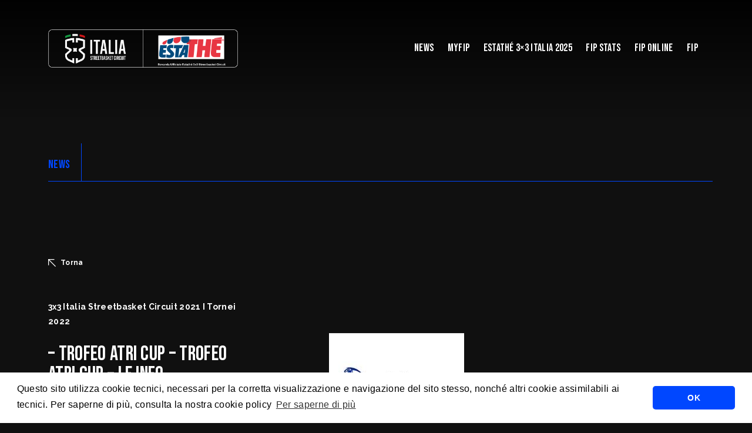

--- FILE ---
content_type: text/html; charset=UTF-8
request_url: https://3x3italia.fip.it/trofeo-atri-cup-trofeo-atri-cup-le-info/
body_size: 11567
content:
    <!DOCTYPE html>
<!-- [if lt IE 7]><html class="no-js ie ie6 lt-ie9 lt-ie8 lt-ie7" lang="it-IT"> <![endif] -->
<!-- [if IE 7]><html class="no-js ie ie7 lt-ie9 lt-ie8" lang="it-IT"> <![endif] -->
<!-- [if IE 8]><html class="no-js ie ie8 lt-ie9" lang="it-IT"> <![endif] -->
<!-- [if gt IE 8]><! -->
<html class="no-js" lang="it-IT">
  <!-- <![endif] -->
  <head>
    <meta charset="UTF-8" />
    <title>
                            - Trofeo Atri Cup - Trofeo Atri Cup - Le info - 3x3 Italia - FIP - &#8211; Trofeo Atri Cup &#8211; Trofeo Atri Cup &#8211; Le info - 
               
      3x3 Italia - FIP
    </title>

        <meta http-equiv="Content-Type" content="text/html; charset=UTF-8" />
    <meta http-equiv="X-UA-Compatible" content="IE=edge,chrome=1" />
    <meta name="viewport" content="width=device-width, initial-scale=1.0" />
    <link rel="pingback" href="https://3x3italia.fip.it/xmlrpc.php" />

    <link rel="preconnect" href="https://fonts.googleapis.com" />
    <link rel="preconnect" href="https://fonts.gstatic.com" crossorigin />
    <link href="https://fonts.googleapis.com/css2?family=Bebas+Neue&family=Raleway:ital,wght@0,400;0,500;0,700;1,400;1,500;1,700&display=swap"
      rel="stylesheet" />
    <script src="https://cdn.jsdelivr.net/npm/masonry-layout@4.2.2/dist/masonry.pkgd.min.js"
      integrity="sha384-GNFwBvfVxBkLMJpYMOABq3c+d3KnQxudP/mGPkzpZSTYykLBNsZEnG2D9G/X/+7D"
      crossorigin="anonymous"
      async></script>

      <link rel="stylesheet" type="text/css" href="https://cdn.jsdelivr.net/npm/cookieconsent@3/build/cookieconsent.min.css" />
    <meta name='robots' content='index, follow, max-image-preview:large, max-snippet:-1, max-video-preview:-1' />

	<!-- This site is optimized with the Yoast SEO plugin v22.4 - https://yoast.com/wordpress/plugins/seo/ -->
	<title>- Trofeo Atri Cup - Trofeo Atri Cup - Le info - 3x3 Italia - FIP</title>
	<link rel="canonical" href="https://3x3italia.fip.it/trofeo-atri-cup-trofeo-atri-cup-le-info/" />
	<meta property="og:locale" content="it_IT" />
	<meta property="og:type" content="article" />
	<meta property="og:title" content="- Trofeo Atri Cup - Trofeo Atri Cup - Le info - 3x3 Italia - FIP" />
	<meta property="og:description" content="ATRI (Teramo) &#8211; 24/27 GIUGNO 2021 Categoria: CLASSIC Atri Cup è una manifestazione sportiva nata nel 1986, che anno dopo anno è cresciuta fino a racchiudere le più importanti discipline olimpiche e paralimpiche, portando nella splendida cittadina ducale centinaia di giovani atleti provenienti da tutta Italia e dal mondo. Sotto l&#8217;organizzazione dell&#8217;Associazione Abruzzo Ontario sono [&hellip;]" />
	<meta property="og:url" content="https://3x3italia.fip.it/trofeo-atri-cup-trofeo-atri-cup-le-info/" />
	<meta property="og:site_name" content="3x3 Italia - FIP" />
	<meta property="article:published_time" content="2022-03-07T00:00:00+00:00" />
	<meta property="article:modified_time" content="2023-01-20T12:21:16+00:00" />
	<meta property="og:image" content="https://3x3italia.fip.it/wp-content/uploads/2022/11/cartella_11895_atri-cup.jpg" />
	<meta property="og:image:width" content="230" />
	<meta property="og:image:height" content="175" />
	<meta property="og:image:type" content="image/jpeg" />
	<meta name="author" content="import" />
	<meta name="twitter:card" content="summary_large_image" />
	<meta name="twitter:label1" content="Scritto da" />
	<meta name="twitter:data1" content="import" />
	<meta name="twitter:label2" content="Tempo di lettura stimato" />
	<meta name="twitter:data2" content="1 minuto" />
	<script type="application/ld+json" class="yoast-schema-graph">{"@context":"https://schema.org","@graph":[{"@type":"WebPage","@id":"https://3x3italia.fip.it/trofeo-atri-cup-trofeo-atri-cup-le-info/","url":"https://3x3italia.fip.it/trofeo-atri-cup-trofeo-atri-cup-le-info/","name":"- Trofeo Atri Cup - Trofeo Atri Cup - Le info - 3x3 Italia - FIP","isPartOf":{"@id":"https://3x3italia.fip.it/#website"},"primaryImageOfPage":{"@id":"https://3x3italia.fip.it/trofeo-atri-cup-trofeo-atri-cup-le-info/#primaryimage"},"image":{"@id":"https://3x3italia.fip.it/trofeo-atri-cup-trofeo-atri-cup-le-info/#primaryimage"},"thumbnailUrl":"https://3x3italia.fip.it/wp-content/uploads/2022/11/cartella_11895_atri-cup.jpg","datePublished":"2022-03-07T00:00:00+00:00","dateModified":"2023-01-20T12:21:16+00:00","author":{"@id":"https://3x3italia.fip.it/#/schema/person/0ad969f08e0ed39a7e3dfb985ed28e8f"},"breadcrumb":{"@id":"https://3x3italia.fip.it/trofeo-atri-cup-trofeo-atri-cup-le-info/#breadcrumb"},"inLanguage":"it-IT","potentialAction":[{"@type":"ReadAction","target":["https://3x3italia.fip.it/trofeo-atri-cup-trofeo-atri-cup-le-info/"]}]},{"@type":"ImageObject","inLanguage":"it-IT","@id":"https://3x3italia.fip.it/trofeo-atri-cup-trofeo-atri-cup-le-info/#primaryimage","url":"https://3x3italia.fip.it/wp-content/uploads/2022/11/cartella_11895_atri-cup.jpg","contentUrl":"https://3x3italia.fip.it/wp-content/uploads/2022/11/cartella_11895_atri-cup.jpg","width":230,"height":175},{"@type":"BreadcrumbList","@id":"https://3x3italia.fip.it/trofeo-atri-cup-trofeo-atri-cup-le-info/#breadcrumb","itemListElement":[{"@type":"ListItem","position":1,"name":"Home","item":"https://3x3italia.fip.it/"},{"@type":"ListItem","position":2,"name":"&#8211; Trofeo Atri Cup &#8211; Trofeo Atri Cup &#8211; Le info"}]},{"@type":"WebSite","@id":"https://3x3italia.fip.it/#website","url":"https://3x3italia.fip.it/","name":"3x3 Italia - FIP","description":"","potentialAction":[{"@type":"SearchAction","target":{"@type":"EntryPoint","urlTemplate":"https://3x3italia.fip.it/?s={search_term_string}"},"query-input":"required name=search_term_string"}],"inLanguage":"it-IT"},{"@type":"Person","@id":"https://3x3italia.fip.it/#/schema/person/0ad969f08e0ed39a7e3dfb985ed28e8f","name":"import","image":{"@type":"ImageObject","inLanguage":"it-IT","@id":"https://3x3italia.fip.it/#/schema/person/image/","url":"https://secure.gravatar.com/avatar/?s=96&d=mm&r=g","contentUrl":"https://secure.gravatar.com/avatar/?s=96&d=mm&r=g","caption":"import"},"url":"https://3x3italia.fip.it/author/import/"}]}</script>
	<!-- / Yoast SEO plugin. -->


<link rel='dns-prefetch' href='//cdnjs.cloudflare.com' />
<link rel="alternate" type="application/rss+xml" title="3x3 Italia - FIP &raquo; Feed" href="https://3x3italia.fip.it/feed/" />
<link rel="alternate" type="application/rss+xml" title="3x3 Italia - FIP &raquo; Feed dei commenti" href="https://3x3italia.fip.it/comments/feed/" />
<link rel="alternate" type="application/rss+xml" title="3x3 Italia - FIP &raquo; &#8211; Trofeo Atri Cup &#8211; Trofeo Atri Cup &#8211; Le info Feed dei commenti" href="https://3x3italia.fip.it/trofeo-atri-cup-trofeo-atri-cup-le-info/feed/" />
<link rel="alternate" title="oEmbed (JSON)" type="application/json+oembed" href="https://3x3italia.fip.it/wp-json/oembed/1.0/embed?url=https%3A%2F%2F3x3italia.fip.it%2Ftrofeo-atri-cup-trofeo-atri-cup-le-info%2F" />
<link rel="alternate" title="oEmbed (XML)" type="text/xml+oembed" href="https://3x3italia.fip.it/wp-json/oembed/1.0/embed?url=https%3A%2F%2F3x3italia.fip.it%2Ftrofeo-atri-cup-trofeo-atri-cup-le-info%2F&#038;format=xml" />
<style id='wp-img-auto-sizes-contain-inline-css' type='text/css'>
img:is([sizes=auto i],[sizes^="auto," i]){contain-intrinsic-size:3000px 1500px}
/*# sourceURL=wp-img-auto-sizes-contain-inline-css */
</style>
<style id='wp-block-library-inline-css' type='text/css'>
:root{--wp-block-synced-color:#7a00df;--wp-block-synced-color--rgb:122,0,223;--wp-bound-block-color:var(--wp-block-synced-color);--wp-editor-canvas-background:#ddd;--wp-admin-theme-color:#007cba;--wp-admin-theme-color--rgb:0,124,186;--wp-admin-theme-color-darker-10:#006ba1;--wp-admin-theme-color-darker-10--rgb:0,107,160.5;--wp-admin-theme-color-darker-20:#005a87;--wp-admin-theme-color-darker-20--rgb:0,90,135;--wp-admin-border-width-focus:2px}@media (min-resolution:192dpi){:root{--wp-admin-border-width-focus:1.5px}}.wp-element-button{cursor:pointer}:root .has-very-light-gray-background-color{background-color:#eee}:root .has-very-dark-gray-background-color{background-color:#313131}:root .has-very-light-gray-color{color:#eee}:root .has-very-dark-gray-color{color:#313131}:root .has-vivid-green-cyan-to-vivid-cyan-blue-gradient-background{background:linear-gradient(135deg,#00d084,#0693e3)}:root .has-purple-crush-gradient-background{background:linear-gradient(135deg,#34e2e4,#4721fb 50%,#ab1dfe)}:root .has-hazy-dawn-gradient-background{background:linear-gradient(135deg,#faaca8,#dad0ec)}:root .has-subdued-olive-gradient-background{background:linear-gradient(135deg,#fafae1,#67a671)}:root .has-atomic-cream-gradient-background{background:linear-gradient(135deg,#fdd79a,#004a59)}:root .has-nightshade-gradient-background{background:linear-gradient(135deg,#330968,#31cdcf)}:root .has-midnight-gradient-background{background:linear-gradient(135deg,#020381,#2874fc)}:root{--wp--preset--font-size--normal:16px;--wp--preset--font-size--huge:42px}.has-regular-font-size{font-size:1em}.has-larger-font-size{font-size:2.625em}.has-normal-font-size{font-size:var(--wp--preset--font-size--normal)}.has-huge-font-size{font-size:var(--wp--preset--font-size--huge)}.has-text-align-center{text-align:center}.has-text-align-left{text-align:left}.has-text-align-right{text-align:right}.has-fit-text{white-space:nowrap!important}#end-resizable-editor-section{display:none}.aligncenter{clear:both}.items-justified-left{justify-content:flex-start}.items-justified-center{justify-content:center}.items-justified-right{justify-content:flex-end}.items-justified-space-between{justify-content:space-between}.screen-reader-text{border:0;clip-path:inset(50%);height:1px;margin:-1px;overflow:hidden;padding:0;position:absolute;width:1px;word-wrap:normal!important}.screen-reader-text:focus{background-color:#ddd;clip-path:none;color:#444;display:block;font-size:1em;height:auto;left:5px;line-height:normal;padding:15px 23px 14px;text-decoration:none;top:5px;width:auto;z-index:100000}html :where(.has-border-color){border-style:solid}html :where([style*=border-top-color]){border-top-style:solid}html :where([style*=border-right-color]){border-right-style:solid}html :where([style*=border-bottom-color]){border-bottom-style:solid}html :where([style*=border-left-color]){border-left-style:solid}html :where([style*=border-width]){border-style:solid}html :where([style*=border-top-width]){border-top-style:solid}html :where([style*=border-right-width]){border-right-style:solid}html :where([style*=border-bottom-width]){border-bottom-style:solid}html :where([style*=border-left-width]){border-left-style:solid}html :where(img[class*=wp-image-]){height:auto;max-width:100%}:where(figure){margin:0 0 1em}html :where(.is-position-sticky){--wp-admin--admin-bar--position-offset:var(--wp-admin--admin-bar--height,0px)}@media screen and (max-width:600px){html :where(.is-position-sticky){--wp-admin--admin-bar--position-offset:0px}}

/*# sourceURL=wp-block-library-inline-css */
</style><style id='global-styles-inline-css' type='text/css'>
:root{--wp--preset--aspect-ratio--square: 1;--wp--preset--aspect-ratio--4-3: 4/3;--wp--preset--aspect-ratio--3-4: 3/4;--wp--preset--aspect-ratio--3-2: 3/2;--wp--preset--aspect-ratio--2-3: 2/3;--wp--preset--aspect-ratio--16-9: 16/9;--wp--preset--aspect-ratio--9-16: 9/16;--wp--preset--color--black: #000000;--wp--preset--color--cyan-bluish-gray: #abb8c3;--wp--preset--color--white: #ffffff;--wp--preset--color--pale-pink: #f78da7;--wp--preset--color--vivid-red: #cf2e2e;--wp--preset--color--luminous-vivid-orange: #ff6900;--wp--preset--color--luminous-vivid-amber: #fcb900;--wp--preset--color--light-green-cyan: #7bdcb5;--wp--preset--color--vivid-green-cyan: #00d084;--wp--preset--color--pale-cyan-blue: #8ed1fc;--wp--preset--color--vivid-cyan-blue: #0693e3;--wp--preset--color--vivid-purple: #9b51e0;--wp--preset--gradient--vivid-cyan-blue-to-vivid-purple: linear-gradient(135deg,rgb(6,147,227) 0%,rgb(155,81,224) 100%);--wp--preset--gradient--light-green-cyan-to-vivid-green-cyan: linear-gradient(135deg,rgb(122,220,180) 0%,rgb(0,208,130) 100%);--wp--preset--gradient--luminous-vivid-amber-to-luminous-vivid-orange: linear-gradient(135deg,rgb(252,185,0) 0%,rgb(255,105,0) 100%);--wp--preset--gradient--luminous-vivid-orange-to-vivid-red: linear-gradient(135deg,rgb(255,105,0) 0%,rgb(207,46,46) 100%);--wp--preset--gradient--very-light-gray-to-cyan-bluish-gray: linear-gradient(135deg,rgb(238,238,238) 0%,rgb(169,184,195) 100%);--wp--preset--gradient--cool-to-warm-spectrum: linear-gradient(135deg,rgb(74,234,220) 0%,rgb(151,120,209) 20%,rgb(207,42,186) 40%,rgb(238,44,130) 60%,rgb(251,105,98) 80%,rgb(254,248,76) 100%);--wp--preset--gradient--blush-light-purple: linear-gradient(135deg,rgb(255,206,236) 0%,rgb(152,150,240) 100%);--wp--preset--gradient--blush-bordeaux: linear-gradient(135deg,rgb(254,205,165) 0%,rgb(254,45,45) 50%,rgb(107,0,62) 100%);--wp--preset--gradient--luminous-dusk: linear-gradient(135deg,rgb(255,203,112) 0%,rgb(199,81,192) 50%,rgb(65,88,208) 100%);--wp--preset--gradient--pale-ocean: linear-gradient(135deg,rgb(255,245,203) 0%,rgb(182,227,212) 50%,rgb(51,167,181) 100%);--wp--preset--gradient--electric-grass: linear-gradient(135deg,rgb(202,248,128) 0%,rgb(113,206,126) 100%);--wp--preset--gradient--midnight: linear-gradient(135deg,rgb(2,3,129) 0%,rgb(40,116,252) 100%);--wp--preset--font-size--small: 13px;--wp--preset--font-size--medium: 20px;--wp--preset--font-size--large: 36px;--wp--preset--font-size--x-large: 42px;--wp--preset--spacing--20: 0.44rem;--wp--preset--spacing--30: 0.67rem;--wp--preset--spacing--40: 1rem;--wp--preset--spacing--50: 1.5rem;--wp--preset--spacing--60: 2.25rem;--wp--preset--spacing--70: 3.38rem;--wp--preset--spacing--80: 5.06rem;--wp--preset--shadow--natural: 6px 6px 9px rgba(0, 0, 0, 0.2);--wp--preset--shadow--deep: 12px 12px 50px rgba(0, 0, 0, 0.4);--wp--preset--shadow--sharp: 6px 6px 0px rgba(0, 0, 0, 0.2);--wp--preset--shadow--outlined: 6px 6px 0px -3px rgb(255, 255, 255), 6px 6px rgb(0, 0, 0);--wp--preset--shadow--crisp: 6px 6px 0px rgb(0, 0, 0);}:where(.is-layout-flex){gap: 0.5em;}:where(.is-layout-grid){gap: 0.5em;}body .is-layout-flex{display: flex;}.is-layout-flex{flex-wrap: wrap;align-items: center;}.is-layout-flex > :is(*, div){margin: 0;}body .is-layout-grid{display: grid;}.is-layout-grid > :is(*, div){margin: 0;}:where(.wp-block-columns.is-layout-flex){gap: 2em;}:where(.wp-block-columns.is-layout-grid){gap: 2em;}:where(.wp-block-post-template.is-layout-flex){gap: 1.25em;}:where(.wp-block-post-template.is-layout-grid){gap: 1.25em;}.has-black-color{color: var(--wp--preset--color--black) !important;}.has-cyan-bluish-gray-color{color: var(--wp--preset--color--cyan-bluish-gray) !important;}.has-white-color{color: var(--wp--preset--color--white) !important;}.has-pale-pink-color{color: var(--wp--preset--color--pale-pink) !important;}.has-vivid-red-color{color: var(--wp--preset--color--vivid-red) !important;}.has-luminous-vivid-orange-color{color: var(--wp--preset--color--luminous-vivid-orange) !important;}.has-luminous-vivid-amber-color{color: var(--wp--preset--color--luminous-vivid-amber) !important;}.has-light-green-cyan-color{color: var(--wp--preset--color--light-green-cyan) !important;}.has-vivid-green-cyan-color{color: var(--wp--preset--color--vivid-green-cyan) !important;}.has-pale-cyan-blue-color{color: var(--wp--preset--color--pale-cyan-blue) !important;}.has-vivid-cyan-blue-color{color: var(--wp--preset--color--vivid-cyan-blue) !important;}.has-vivid-purple-color{color: var(--wp--preset--color--vivid-purple) !important;}.has-black-background-color{background-color: var(--wp--preset--color--black) !important;}.has-cyan-bluish-gray-background-color{background-color: var(--wp--preset--color--cyan-bluish-gray) !important;}.has-white-background-color{background-color: var(--wp--preset--color--white) !important;}.has-pale-pink-background-color{background-color: var(--wp--preset--color--pale-pink) !important;}.has-vivid-red-background-color{background-color: var(--wp--preset--color--vivid-red) !important;}.has-luminous-vivid-orange-background-color{background-color: var(--wp--preset--color--luminous-vivid-orange) !important;}.has-luminous-vivid-amber-background-color{background-color: var(--wp--preset--color--luminous-vivid-amber) !important;}.has-light-green-cyan-background-color{background-color: var(--wp--preset--color--light-green-cyan) !important;}.has-vivid-green-cyan-background-color{background-color: var(--wp--preset--color--vivid-green-cyan) !important;}.has-pale-cyan-blue-background-color{background-color: var(--wp--preset--color--pale-cyan-blue) !important;}.has-vivid-cyan-blue-background-color{background-color: var(--wp--preset--color--vivid-cyan-blue) !important;}.has-vivid-purple-background-color{background-color: var(--wp--preset--color--vivid-purple) !important;}.has-black-border-color{border-color: var(--wp--preset--color--black) !important;}.has-cyan-bluish-gray-border-color{border-color: var(--wp--preset--color--cyan-bluish-gray) !important;}.has-white-border-color{border-color: var(--wp--preset--color--white) !important;}.has-pale-pink-border-color{border-color: var(--wp--preset--color--pale-pink) !important;}.has-vivid-red-border-color{border-color: var(--wp--preset--color--vivid-red) !important;}.has-luminous-vivid-orange-border-color{border-color: var(--wp--preset--color--luminous-vivid-orange) !important;}.has-luminous-vivid-amber-border-color{border-color: var(--wp--preset--color--luminous-vivid-amber) !important;}.has-light-green-cyan-border-color{border-color: var(--wp--preset--color--light-green-cyan) !important;}.has-vivid-green-cyan-border-color{border-color: var(--wp--preset--color--vivid-green-cyan) !important;}.has-pale-cyan-blue-border-color{border-color: var(--wp--preset--color--pale-cyan-blue) !important;}.has-vivid-cyan-blue-border-color{border-color: var(--wp--preset--color--vivid-cyan-blue) !important;}.has-vivid-purple-border-color{border-color: var(--wp--preset--color--vivid-purple) !important;}.has-vivid-cyan-blue-to-vivid-purple-gradient-background{background: var(--wp--preset--gradient--vivid-cyan-blue-to-vivid-purple) !important;}.has-light-green-cyan-to-vivid-green-cyan-gradient-background{background: var(--wp--preset--gradient--light-green-cyan-to-vivid-green-cyan) !important;}.has-luminous-vivid-amber-to-luminous-vivid-orange-gradient-background{background: var(--wp--preset--gradient--luminous-vivid-amber-to-luminous-vivid-orange) !important;}.has-luminous-vivid-orange-to-vivid-red-gradient-background{background: var(--wp--preset--gradient--luminous-vivid-orange-to-vivid-red) !important;}.has-very-light-gray-to-cyan-bluish-gray-gradient-background{background: var(--wp--preset--gradient--very-light-gray-to-cyan-bluish-gray) !important;}.has-cool-to-warm-spectrum-gradient-background{background: var(--wp--preset--gradient--cool-to-warm-spectrum) !important;}.has-blush-light-purple-gradient-background{background: var(--wp--preset--gradient--blush-light-purple) !important;}.has-blush-bordeaux-gradient-background{background: var(--wp--preset--gradient--blush-bordeaux) !important;}.has-luminous-dusk-gradient-background{background: var(--wp--preset--gradient--luminous-dusk) !important;}.has-pale-ocean-gradient-background{background: var(--wp--preset--gradient--pale-ocean) !important;}.has-electric-grass-gradient-background{background: var(--wp--preset--gradient--electric-grass) !important;}.has-midnight-gradient-background{background: var(--wp--preset--gradient--midnight) !important;}.has-small-font-size{font-size: var(--wp--preset--font-size--small) !important;}.has-medium-font-size{font-size: var(--wp--preset--font-size--medium) !important;}.has-large-font-size{font-size: var(--wp--preset--font-size--large) !important;}.has-x-large-font-size{font-size: var(--wp--preset--font-size--x-large) !important;}
/*# sourceURL=global-styles-inline-css */
</style>

<style id='classic-theme-styles-inline-css' type='text/css'>
/*! This file is auto-generated */
.wp-block-button__link{color:#fff;background-color:#32373c;border-radius:9999px;box-shadow:none;text-decoration:none;padding:calc(.667em + 2px) calc(1.333em + 2px);font-size:1.125em}.wp-block-file__button{background:#32373c;color:#fff;text-decoration:none}
/*# sourceURL=/wp-includes/css/classic-themes.min.css */
</style>
<link rel='stylesheet' id='basewp-all-css' href='https://3x3italia.fip.it/wp-content/themes/fip/assets/build/css/all.min.css?v=439610070&#038;ver=6.9' type='text/css' media='all' />
<link rel="https://api.w.org/" href="https://3x3italia.fip.it/wp-json/" /><link rel="alternate" title="JSON" type="application/json" href="https://3x3italia.fip.it/wp-json/wp/v2/posts/346" /><link rel="EditURI" type="application/rsd+xml" title="RSD" href="https://3x3italia.fip.it/xmlrpc.php?rsd" />
<meta name="generator" content="WordPress 6.9" />
<link rel='shortlink' href='https://3x3italia.fip.it/?p=346' />

  </head>

        
</head>
<body class="wp-singular post-template-default single single-post postid-346 single-format-standard wp-theme-fip is_comitato  " data-template="base.twig">

<input type="hidden" id="apibaseurl" value="https://backend.fip.it/api/v1/">


                              <div class="top-shadow"></div>

  <!-- header -->
  	<header  class="header--comitato" >

		<div class="container">
			<div class="row align-items-center">
				<div class="col-8 col-lg-auto">
					<div class="logo">
													<a href="https://3x3italia.fip.it"><img src="https://3x3italia.fip.it/wp-content/uploads/2025/05/Composit-logo-3x3-Estathe-DEF-1.png" alt=""/></a>
											</div>
				</div>
				<div class="col-4 col-lg text-end">
					<ul class="menu text-start text-lg-end">
																						<li class=" menu-item menu-item-type-taxonomy menu-item-object-category current-post-ancestor menu-item-14 ">
										<a href="https://3x3italia.fip.it/category/news/">News</a>


																	</li>
																							<li class=" menu-item menu-item-type-custom menu-item-object-custom menu-item-2049 ">
										<a href="https://my.fip.it">myFIP</a>


																	</li>
																						<li class=" menu-item menu-item-type-post_type menu-item-object-page menu-item-1933 menu-item-has-children ">
									<a href="https://3x3italia.fip.it/estathe-3x3-italia-fip-circuit-2025/">Estathé 3×3 Italia 2025</a>

									<ul>
																					<li >
												<a href="https://3x3italia.fip.it/category/news/">News</a>
											</li>
																					<li >
												<a href="https://3x3italia.fip.it/regolamenti_modulistica/">Regolamenti e modulistica</a>
											</li>
																					<li >
												<a href="https://3x3italia.fip.it/i-tornei-2025/">I Tornei dell’Estathé 3×3 Italia 2025</a>
											</li>
																					<li >
												<a href="https://3x3italia.fip.it/contatti/">Contatti</a>
											</li>
																			</ul>
																</li>
																							<li class=" menu-item menu-item-type-custom menu-item-object-custom menu-item-1110 ">
										<a href="https://nbn23.com/fip-stats/">FIP Stats</a>


																	</li>
																							<li class=" menu-item menu-item-type-custom menu-item-object-custom menu-item-408 ">
										<a href="https://servizi.fip.it/">Fip Online</a>


																	</li>
																							<li class=" menu-item menu-item-type-custom menu-item-object-custom menu-item-409 ">
										<a href="https://fip.it/">Fip</a>


																	</li>
							
						</ul>
						<div class="mobile-menu-trigger">
							<span class="mobile-menu-trigger__open">MENU</span>
							<span class="mobile-menu-trigger__close">CLOSE</span>
						</div>
					</div>
				</div>
			</div>

		</header>
	
	                        <main>
                    
<section class="news_top">
  <div class="container">
    <div class="row">
      <div class="col-12 news_top__headline">
        <h4>
         <a href="https://3x3italia.fip.it/category/news/">NEWS</a> 
        </h4>
        <div class="sep"></div>
              </div>
    </div>
   
    <div class="row">
      <div class="col-12 news_top__select-search">
        <div class="news_top__select_wrapper">
          <select name="" id="stories-categories">
            
                                                      <option value="https://3x3italia.fip.it/category/news/">
              SCEGLI LA CATEGORIA
            </option>
            
            

                          <option value="https://3x3italia.fip.it/category/news/3x3italia-streetbasket-circuit-2021/" >
                3x3 Italia Streetbasket Circuit 2021
              </option>
                          <option value="https://3x3italia.fip.it/category/news/estathe-3x3italia-streetbasket-circuit-2023/" >
                Estathé 3×3 Italia Streetbasket Circuit 2023
              </option>
                          <option value="https://3x3italia.fip.it/category/news/estathe-3x3-italia-streetbasket-circuit-2025/" >
                Estathé 3×3 Italia Streetbasket Circuit 2025
              </option>
                          <option value="https://3x3italia.fip.it/category/news/estathe-3x3italia-streetbasket-circuit-2022/" >
                Estathé 3x3 Italia Streetbasket Circuit 2022
              </option>
                          <option value="https://3x3italia.fip.it/category/news/estathe-3x3italia-streetbasket-circuit-2024/" >
                Estathé 3x3 Italia Streetbasket Circuit 2024
              </option>
                          <option value="https://3x3italia.fip.it/category/news/estathe-3x3-italia-winter-tour-2023/" >
                Estathè 3x3 Italia Winter Tour 2023
              </option>
                          <option value="https://3x3italia.fip.it/category/news/finali-nazionali-giovanili/" >
                Finali Nazionali Giovanili
              </option>
                      </select>
          <svg xmlns="http://www.w3.org/2000/svg"
            width="12.949"
            height="12.949"
            viewBox="0 0 12.949 12.949">
            <path id="arrow-down-right"
              d="M9.34,19.7V18.4h8.152L6.75,7.663l.913-.913L18.4,17.492V9.34H19.7V19.7Z"
              transform="translate(-6.75 -6.75)"
              fill="#fff" />
          </svg>
        </div>
        <div class="news_top__search__wrapper">
        
        <form action="https://3x3italia.fip.it/category/news/" method="get">
          <input type="text" id="keyword" name="keyword" placeholder="CERCA..." value="" />
          <svg xmlns="http://www.w3.org/2000/svg"
            width="23.385"
            height="23.385"
            viewBox="0 0 23.385 23.385">
            <path id="neuter"
              d="M12.941,6.47a6.239,6.239,0,0,1-1.657,4.319A6.279,6.279,0,0,1,7.189,12.9v6.875a.346.346,0,0,1-.36.36H6.111a.346.346,0,0,1-.36-.36V12.9A6.275,6.275,0,0,1,1.656,10.79,6.235,6.235,0,0,1,0,6.47,6.327,6.327,0,0,1,.511,3.959,6.38,6.38,0,0,1,3.959.511a6.422,6.422,0,0,1,5.021,0,6.38,6.38,0,0,1,3.448,3.448A6.328,6.328,0,0,1,12.941,6.47ZM6.471,11.5a4.845,4.845,0,0,0,3.555-1.477A4.847,4.847,0,0,0,11.5,6.47a4.847,4.847,0,0,0-1.477-3.555A4.846,4.846,0,0,0,6.47,1.438,4.844,4.844,0,0,0,2.915,2.915,4.852,4.852,0,0,0,1.438,6.47a4.841,4.841,0,0,0,1.477,3.555A4.849,4.849,0,0,0,6.47,11.5Z"
              transform="translate(14.234) rotate(45)"
              fill="#fff" />
          </svg>
          </form>
        </div>
      </div>
    </div>
  </div>
</section>
                  <section class="single-story-intro notranslate">
  <div class="container">
    <div class="row align-items-end">
      <div class="col-12 col-lg-4 single-story-intro__detail">
        <a href="javascript:history.back();" class="back">
          <svg xmlns="http://www.w3.org/2000/svg"
            width="12.949"
            height="12.949"
            viewBox="0 0 12.949 12.949">
            <path id="arrow-down-right"
              d="M9.34,19.7V18.4h8.152L6.75,7.663l.913-.913L18.4,17.492V9.34H19.7V19.7Z"
              transform="translate(19.699 19.699) rotate(180)"
              fill="#fff" />
          </svg>Torna
        </a>
        <h4>

                              3x3 Italia Streetbasket Circuit 2021                      I Tornei 2022                  

        </h4>
        <h1>
          &#8211; Trofeo Atri Cup &#8211; Trofeo Atri Cup &#8211; Le info
        </h1>
        <div class="single-story-intro__detail__date">
          07 Marzo 2022
        </div>
      </div>
      <div class="col-12 col-lg-7 offset-lg-1">
        <img src="https://3x3italia.fip.it/wp-content/uploads/2022/11/cartella_11895_atri-cup.jpg" alt="" />
      </div>
    </div>
  </div>
</section>

    <section class="single-story-text">
    <div class="container">
      <div class="row">
        <div class="col-12">
          <p><span style="font-size:17px"> ATRI (Teramo) &#8211; 24/27 GIUGNO 2021<br />
Categoria<strong>: CLASSIC</strong></span></p>
<p>Atri Cup è una manifestazione sportiva nata nel 1986, che anno dopo anno è cresciuta fino a racchiudere le più importanti discipline olimpiche e paralimpiche, portando nella splendida cittadina ducale centinaia di giovani atleti provenienti da tutta Italia e dal mondo. Sotto l&#8217;organizzazione dell&#8217;Associazione Abruzzo Ontario sono previste iniziative culturali e spettacoli di ogni tipo, promuovendo i valori dell&#8217;incontro tra persone e idee diverse. il Basket è da sempre protagonista della manifestazione con tornei dedicati alle categorie giovanili, sia indoor che all&#8217;aperto.</p>
<p><strong>WEB e SOCIAL</strong><br />
Sito ufficiale: <a href="https://www.atricup.it"><b>www.atricup.it</b></a><br />
Instagram: <a href="https://www.instagram.com/atri.cup/"><b>@atri.cup</b></a><br />
Facebook: <a href="https://www.facebook.com/AtriCup"><b>Atri Cup</b></a></p>
<p><strong>CONTATTI</strong><br />
Tel.        349 4500056<br />
E-mail:  direzione@atricup.it</p>

                  </div>
      </div>
    </div>
  </section>

  
  
  
  <section class="single-story-share">
	<div class="container">
		<div class="row">
			<div class="col-12">
				<hr/>
				<h4>
					Condividi
				</h4>
			</div>
			<div class="col-12">
				<a href="https://www.facebook.com/sharer/sharer.php?u=https://3x3italia.fip.it/trofeo-atri-cup-trofeo-atri-cup-le-info" target="_blank" no-app-parameter="true">
					<svg xmlns="http://www.w3.org/2000/svg" width="18.792" height="18.792" viewbox="0 0 18.792 18.792">
						<path id="facebook" d="M0,0V18.792H18.792V0ZM13.518,2.452c.136,0,.279,0,.425.011.54,0,1.1.05,1.663.1l-.061,2.225h-1.5c-.7-.016-.959.258-.982,1.053V7.588h2.545l-.1,2.383H13.062v6.635H10.578V9.972H8.855V7.588h1.724V5.542a2.789,2.789,0,0,1,1.853-2.89,3.128,3.128,0,0,1,1.087-.2Z" fill="#0047ff"/>
					</svg>
					<span>Facebook</span>
				</a>
				<a
					href="https://twitter.com/share?url=https://3x3italia.fip.it/trofeo-atri-cup-trofeo-atri-cup-le-info" target="_blank" no-app-parameter="true">
										<svg xmlns="http://www.w3.org/2000/svg" height="1em" viewbox="0 0 512 512"><!--! Font Awesome Free 6.4.2 by @fontawesome - https://fontawesome.com License - https://fontawesome.com/license (Commercial License) Copyright 2023 Fonticons, Inc. --><style>
							svg {
								fill: #0047ff
							}
						</style><path d="M389.2 48h70.6L305.6 224.2 487 464H345L233.7 318.6 106.5 464H35.8L200.7 275.5 26.8 48H172.4L272.9 180.9 389.2 48zM364.4 421.8h39.1L151.1 88h-42L364.4 421.8z"/></svg>


					<span>X (Twitter)</span>
				</a>
				<a href="https://www.linkedin.com/sharing/share-offsite/?url=https://3x3italia.fip.it/trofeo-atri-cup-trofeo-atri-cup-le-info" target="_blank" no-app-parameter="true">
					<svg xmlns="http://www.w3.org/2000/svg" width="18.792" height="18.792" viewbox="0 0 18.792 18.792">
						<path id="linkedin" d="M0,0V18.792H18.792V0ZM4.609,3.694a1.471,1.471,0,0,1,1.51,1.411A1.461,1.461,0,0,1,4.589,6.516H4.569a1.468,1.468,0,0,1-1.49-1.411A1.481,1.481,0,0,1,4.609,3.694Zm7.985,3.735a3.012,3.012,0,0,1,2.225.895,4.215,4.215,0,0,1,.895,2.78v4.689h-2.7v-4.37c-.006-.819-.287-1.814-1.371-1.848a1.542,1.542,0,0,0-1.39.993,1.771,1.771,0,0,0-.1.655v4.57h-2.7c.01-2.284.025-4.569.019-6.853q0-.973-.019-1.311h2.7V8.781a3.641,3.641,0,0,1,.825-.884,2.8,2.8,0,0,1,1.618-.467Zm-9.356.2h2.7v8.164h-2.7V7.629Z" fill="#0047ff"/>
					</svg>
					<span>LINKEDIN</span>
				</a>
			</div>
		</div>
	</div>
</section>

  <div class="spacer spacer--90"></div>
      <div class="banner_news text-center">
      <img src="https://3x3italia.fip.it/wp-content/uploads/2025/07/footer-news-sito_2-scaled_28-luglio_2.png" alt="" />
    </div>
  
  <div class="spacer spacer--150"></div>
                    <section class="stories" id="stories">
    <div class="container">
      <div class="row">
        <div class="col-6 col-lg-3 stories__headline">
          <h2>
            <a href="https://3x3italia.fip.it/category/news/">NEWS</a>
          </h2>
          <a href="https://3x3italia.fip.it/category/news/">
            <svg xmlns="http://www.w3.org/2000/svg"
              width="24"
              height="24"
              viewBox="0 0 24 24">
              <path id="arrow-down-right"
                d="M11.55,30.75v-2.4H26.658L6.75,8.442,8.442,6.75,28.35,26.658V11.55h2.4v19.2Z"
                transform="translate(-6.75 30.75) rotate(-90)"
                fill="#fff" />
            </svg>
          </a>
        </div>
      </div>
    </div>
    <div class="stories__carousel__wrapper">
      <div class="stories__prev">
        <svg xmlns="http://www.w3.org/2000/svg"
          width="18.386"
          height="18.386"
          viewBox="0 0 18.386 18.386">
          <path id="arrow-down-right"
            d="M9.35,19.751v-1.3h8.184L6.75,7.666l.916-.916L18.451,17.534V9.35h1.3v10.4Z"
            transform="translate(27.932 9.193) rotate(135)"
            fill="#fff" />
        </svg>
      </div>
      <div class="stories__next">
        <svg xmlns="http://www.w3.org/2000/svg"
          width="18.386"
          height="18.386"
          viewBox="0 0 18.386 18.386">
          <path id="arrow-down-right"
            d="M9.35,19.751v-1.3h8.184L6.75,7.666l.916-.916L18.451,17.534V9.35h1.3v10.4Z"
            transform="translate(-9.546 9.193) rotate(-45)"
            fill="#fff" />
        </svg>
      </div>
      <div class="container">
        <div class="row">
          <div class="col-12">
            <div class="stories__carousel">
                              <div class="item story">
                  <a href="https://3x3italia.fip.it/estathe-3x3-italia-streetbasket-circuit-dal-21-al-23-luglio-la-tappa-di-montesilvano/" class="overlink"></a>
                  <div class="story__image"
                    style="background-image: url(https://3x3italia.fip.it/wp-content/uploads/2023/07/Screenshot-2023-07-19-161353-800x0-c-default.png);">
                    <div class="inner"></div>
                  </div>
                  <div class="story__detail">
                    <div class="story__detail__cat">
                      
                                                                        Estathé 3×3 Italia Streetbasket Circuit 2023                                                                                                                    </div>
                    <h3 class="story__detail__title">
                      ESTATHÉ 3X3 ITALIA STREETBASKET CIRCUIT, DAL 21 AL 23 LUGLIO LA TAPPA DI MONTESILVANO
                    </h3>
                    <div class="story__detail__date">
                      19 Luglio 2023
                    </div>
                  </div>
                </div>
                              <div class="item story">
                  <a href="https://3x3italia.fip.it/a-roma-lestathe-3x3-italia-streetbasket-circuit-2023-il-24-e-25-giugno/" class="overlink"></a>
                  <div class="story__image"
                    style="background-image: url(https://3x3italia.fip.it/wp-content/uploads/2023/06/GE2_7960-scaled-800x0-c-default.jpg);">
                    <div class="inner"></div>
                  </div>
                  <div class="story__detail">
                    <div class="story__detail__cat">
                      
                                                                        Estathé 3×3 Italia Streetbasket Circuit 2023                                                                  </div>
                    <h3 class="story__detail__title">
                      L’ESTATHÉ 3X3 ITALIA STREETBASKET CIRCUIT 2023 ARRIVA A ROMA
                    </h3>
                    <div class="story__detail__date">
                      23 Giugno 2023
                    </div>
                  </div>
                </div>
                              <div class="item story">
                  <a href="https://3x3italia.fip.it/estathe-3x3-italia-streetbasket-circuit-2023-al-via-da-napoli-la-terza-edizione/" class="overlink"></a>
                  <div class="story__image"
                    style="background-image: url(https://3x3italia.fip.it/wp-content/uploads/2023/06/photo1685706108-800x0-c-default.jpeg);">
                    <div class="inner"></div>
                  </div>
                  <div class="story__detail">
                    <div class="story__detail__cat">
                      
                                                                        Estathé 3×3 Italia Streetbasket Circuit 2023                                                                                                                    </div>
                    <h3 class="story__detail__title">
                      ESTATHÉ 3×3 ITALIA STREETBASKET CIRCUIT 2023, AL VIA DA NAPOLI LA TERZA EDIZIONE. OLTRE 90 I TORNEI
                    </h3>
                    <div class="story__detail__date">
                      02 Giugno 2023
                    </div>
                  </div>
                </div>
                              <div class="item story">
                  <a href="https://3x3italia.fip.it/europe-cup-3x3-germania-ko-22-15-storico-bronzo-per-gli-azzurri/" class="overlink"></a>
                  <div class="story__image"
                    style="background-image: url(https://3x3italia.fip.it/wp-content/uploads/2025/09/Screenshot-2025-09-07-alle-19.34.19-800x0-c-default.png);">
                    <div class="inner"></div>
                  </div>
                  <div class="story__detail">
                    <div class="story__detail__cat">
                      
                                                                                                                                          </div>
                    <h3 class="story__detail__title">
                      Europe Cup 3×3: Germania ko (22-15), storico Bronzo per gli Azzurri!
                    </h3>
                    <div class="story__detail__date">
                      07 Settembre 2025
                    </div>
                  </div>
                </div>
                              <div class="item story">
                  <a href="https://3x3italia.fip.it/estathe-3x3-italia-finals-team-rome-e-tigu-3x3-vincono-lestathe-3x3-italia-streetbasket-circuit-2025/" class="overlink"></a>
                  <div class="story__image"
                    style="background-image: url(https://3x3italia.fip.it/wp-content/uploads/2025/08/DSC_0503-1-800x0-c-default.jpg);">
                    <div class="inner"></div>
                  </div>
                  <div class="story__detail">
                    <div class="story__detail__cat">
                      
                                                                        Estathé 3×3 Italia Streetbasket Circuit 2025                                                                                                                    </div>
                    <h3 class="story__detail__title">
                      Team Rome e Tigu 3&#215;3 vincono l&#8217;Estathé 3&#215;3 Italia Streetbasket Circuit 2025!
                    </h3>
                    <div class="story__detail__date">
                      02 Agosto 2025
                    </div>
                  </div>
                </div>
                              <div class="item story">
                  <a href="https://3x3italia.fip.it/estathe-3x3-italia-finals-pall-trieste-lemannoman-scudetti-3x3-under-18/" class="overlink"></a>
                  <div class="story__image"
                    style="background-image: url(https://3x3italia.fip.it/wp-content/uploads/2025/08/Le-M.A.N.-no-Man-scaled-800x0-c-default.jpeg);">
                    <div class="inner"></div>
                  </div>
                  <div class="story__detail">
                    <div class="story__detail__cat">
                      
                                                                        Estathé 3×3 Italia Streetbasket Circuit 2025                                                  Finali Nazionali Giovanili                                                                                                                    </div>
                    <h3 class="story__detail__title">
                      Estathé 3×3 Italia Finals, a Pall. Trieste e Le M.A.N. no Man gli Scudetti 3&#215;3 Under 18. Le congratulazioni del presidente Petrucci
                    </h3>
                    <div class="story__detail__date">
                      02 Agosto 2025
                    </div>
                  </div>
                </div>
                              <div class="item story">
                  <a href="https://3x3italia.fip.it/presentata-a-riccione-fase-finale-estathe-3x3-italia-finals-i-open-3x3/" class="overlink"></a>
                  <div class="story__image"
                    style="background-image: url(https://3x3italia.fip.it/wp-content/uploads/2025/08/La-presentazione-a-Riccione-delle-Estathe-3x3-Italia-Finals-Open-800x0-c-default.jpg);">
                    <div class="inner"></div>
                  </div>
                  <div class="story__detail">
                    <div class="story__detail__cat">
                      
                                                                        Estathé 3×3 Italia Streetbasket Circuit 2025                                                                                                                    </div>
                    <h3 class="story__detail__title">
                      PRESENTATA A RICCIONE LA FASE FINALE DELLE ESTATHÉ 3X3 ITALIA FINALS. IN PALIO I TITOLI OPEN 2025
                    </h3>
                    <div class="story__detail__date">
                      02 Agosto 2025
                    </div>
                  </div>
                </div>
                              <div class="item story">
                  <a href="https://3x3italia.fip.it/estathe-3x3-italia-finals-u18-i-risultati-dei-gironi-in-aggiornamento/" class="overlink"></a>
                  <div class="story__image"
                    style="background-image: url(https://3x3italia.fip.it/wp-content/uploads/2025/08/D467B416-4578-4BA8-A924-8C7363CE63D0-scaled-800x0-c-default.jpeg);">
                    <div class="inner"></div>
                  </div>
                  <div class="story__detail">
                    <div class="story__detail__cat">
                      
                                                                        Estathé 3×3 Italia Streetbasket Circuit 2025                                                  Finali Nazionali Giovanili                                                                                                                    </div>
                    <h3 class="story__detail__title">
                      Estathé 3×3 Italia Finals U18, i risultati dei Gironi. Sabato in palio gli scudetti. Streaming su youtube
                    </h3>
                    <div class="story__detail__date">
                      02 Agosto 2025
                    </div>
                  </div>
                </div>
                              <div class="item story">
                  <a href="https://3x3italia.fip.it/estathe-3x3-italia-finals-conclusi-i-challenger-e-definiti-i-gironi-del-master-sabato-si-gioca-per-i-titoli-open/" class="overlink"></a>
                  <div class="story__image"
                    style="background-image: url(https://3x3italia.fip.it/wp-content/uploads/2025/08/DSC_6688-800x0-c-default.jpg);">
                    <div class="inner"></div>
                  </div>
                  <div class="story__detail">
                    <div class="story__detail__cat">
                      
                                                                        Estathé 3×3 Italia Streetbasket Circuit 2025                                                                                                                    </div>
                    <h3 class="story__detail__title">
                      Estathé 3&#215;3 Italia Finals, conclusi i Challenger e definiti i gironi del Master. Sabato si gioca per i titoli Open
                    </h3>
                    <div class="story__detail__date">
                      01 Agosto 2025
                    </div>
                  </div>
                </div>
                              <div class="item story">
                  <a href="https://3x3italia.fip.it/estathe-3x3-italia-finals-gli-nkr21-vincono-il-circuito-classic/" class="overlink"></a>
                  <div class="story__image"
                    style="background-image: url(https://3x3italia.fip.it/wp-content/uploads/2025/08/DSC_5709-800x0-c-default.jpg);">
                    <div class="inner"></div>
                  </div>
                  <div class="story__detail">
                    <div class="story__detail__cat">
                      
                                                                        Estathé 3×3 Italia Streetbasket Circuit 2025                                                                                                                    </div>
                    <h3 class="story__detail__title">
                      Estathé 3&#215;3 Italia Finals, gli NKR21 vincono il Circuito Classic!
                    </h3>
                    <div class="story__detail__date">
                      01 Agosto 2025
                    </div>
                  </div>
                </div>
                              <div class="item story">
                  <a href="https://3x3italia.fip.it/estathe-3x3-italia-finals-a-marabutti-e-sistema-arancione-gli-scudetti-under-16-le-congratulazioni-del-presidente-petrucci/" class="overlink"></a>
                  <div class="story__image"
                    style="background-image: url(https://3x3italia.fip.it/wp-content/uploads/2025/08/Marabutti-Liguria-scaled-800x0-c-default.jpeg);">
                    <div class="inner"></div>
                  </div>
                  <div class="story__detail">
                    <div class="story__detail__cat">
                      
                                                                        Estathé 3×3 Italia Streetbasket Circuit 2025                                                  Finali Nazionali Giovanili                                                                                                                    </div>
                    <h3 class="story__detail__title">
                      Estathé 3×3 Italia Finals, a Marabutti e Sistema Arancione gli Scudetti 3&#215;3 Under 16. Le congratulazioni del presidente Petrucci
                    </h3>
                    <div class="story__detail__date">
                      01 Agosto 2025
                    </div>
                  </div>
                </div>
                              <div class="item story">
                  <a href="https://3x3italia.fip.it/estathe-3x3-italia-finals-u16-i-risultati-dei-gironi-venerdi-in-palio-lo-scudetto-gare-in-streaming-su-youtube/" class="overlink"></a>
                  <div class="story__image"
                    style="background-image: url(https://3x3italia.fip.it/wp-content/uploads/2025/08/99F0A715-D17E-4778-A29B-43BDE33F0F81-scaled-800x0-c-default.jpeg);">
                    <div class="inner"></div>
                  </div>
                  <div class="story__detail">
                    <div class="story__detail__cat">
                      
                                                                        Estathé 3×3 Italia Streetbasket Circuit 2025                                                  Finali Nazionali Giovanili                                                                                                                    </div>
                    <h3 class="story__detail__title">
                      Estathé 3×3 Italia Finals U16, i risultati dei Gironi. Venerdì in palio lo scudetto. Gare in streaming su youtube
                    </h3>
                    <div class="story__detail__date">
                      31 Luglio 2025
                    </div>
                  </div>
                </div>
                              <div class="item story">
                  <a href="https://3x3italia.fip.it/estathe-3x3-italia-finals-u14-roseto-academy-e-peperoncino-basket-campioni-ditalia-2025-le-congratulazioni-del-presidente-petrucci/" class="overlink"></a>
                  <div class="story__image"
                    style="background-image: url(https://3x3italia.fip.it/wp-content/uploads/2025/07/Peperoncino-Basket-scaled-800x0-c-default.jpeg);">
                    <div class="inner"></div>
                  </div>
                  <div class="story__detail">
                    <div class="story__detail__cat">
                      
                                                                        Estathé 3×3 Italia Streetbasket Circuit 2025                                                  Finali Nazionali Giovanili                                                                                                                    </div>
                    <h3 class="story__detail__title">
                      Estathé 3&#215;3 Italia Finals, Roseto Academy e Peperoncino Basket Campioni d’Italia U14. Le congratulazioni del presidente Petrucci
                    </h3>
                    <div class="story__detail__date">
                      31 Luglio 2025
                    </div>
                  </div>
                </div>
                              <div class="item story">
                  <a href="https://3x3italia.fip.it/estathe-3x3-italia-finals-u14-a-riccione-la-prima-giornata-giovedi-si-assegna-il-primo-scudetto/" class="overlink"></a>
                  <div class="story__image"
                    style="background-image: url(https://3x3italia.fip.it/wp-content/uploads/2025/07/59451FCE-6A05-4520-BEDF-E598D0520F12-scaled-800x0-c-default.jpeg);">
                    <div class="inner"></div>
                  </div>
                  <div class="story__detail">
                    <div class="story__detail__cat">
                      
                                                                        Estathé 3×3 Italia Streetbasket Circuit 2025                                                  Finali Nazionali Giovanili                                                                                                                    </div>
                    <h3 class="story__detail__title">
                      Estathé 3&#215;3 Italia Finals U14, i risultati dei Gironi. Giovedì si assegna il primo scudetto
                    </h3>
                    <div class="story__detail__date">
                      30 Luglio 2025
                    </div>
                  </div>
                </div>
                              <div class="item story">
                  <a href="https://3x3italia.fip.it/estathe-3x3-italia-finals-al-via-oggi-le-finali-giovanili-con-la-categoria-under-14/" class="overlink"></a>
                  <div class="story__image"
                    style="background-image: url(https://3x3italia.fip.it/wp-content/uploads/2025/07/Foto-campi-800x0-c-default.jpg);">
                    <div class="inner"></div>
                  </div>
                  <div class="story__detail">
                    <div class="story__detail__cat">
                      
                                                                        Estathé 3×3 Italia Streetbasket Circuit 2025                                                  Finali Nazionali Giovanili                                                                                                                    </div>
                    <h3 class="story__detail__title">
                      Estathé 3×3 Italia Finals, al via oggi le Finali Giovanili con la categoria Under 14
                    </h3>
                    <div class="story__detail__date">
                      30 Luglio 2025
                    </div>
                  </div>
                </div>
                          </div>
          </div>
        </div>
      </div>
    </div>
  </section>
    <div class="spacer spacer--150"></div>
            </main>    
                              <!-- footer -->
  <footer class="footer--comitato">
    <div class="container">
      <div class="row footer__menus">
              <div class="col-12">
           <ul class="menu">
                                                                            <li class=" menu-item menu-item-type-taxonomy menu-item-object-category current-post-ancestor menu-item-14 ">
                                    <a href="https://3x3italia.fip.it/category/news/">News</a>
                             

                                                            </li>
                                                                                <li class=" menu-item menu-item-type-custom menu-item-object-custom menu-item-2049 ">
                                    <a href="https://my.fip.it">myFIP</a>
                             

                                                            </li>
                                                                            <li class=" menu-item menu-item-type-post_type menu-item-object-page menu-item-1933 menu-item-has-children ">
                                <a href="https://3x3italia.fip.it/estathe-3x3-italia-fip-circuit-2025/">Estathé 3×3 Italia 2025</a>
                               
                                <ul>
                                                                            <li >
                                            <a href="https://3x3italia.fip.it/category/news/">News</a>
                                        </li>
                                                                            <li >
                                            <a href="https://3x3italia.fip.it/regolamenti_modulistica/">Regolamenti e modulistica</a>
                                        </li>
                                                                            <li >
                                            <a href="https://3x3italia.fip.it/i-tornei-2025/">I Tornei dell’Estathé 3×3 Italia 2025</a>
                                        </li>
                                                                            <li >
                                            <a href="https://3x3italia.fip.it/contatti/">Contatti</a>
                                        </li>
                                                                    </ul>
                                                        </li>
                                                                                <li class=" menu-item menu-item-type-custom menu-item-object-custom menu-item-1110 ">
                                    <a href="https://nbn23.com/fip-stats/">FIP Stats</a>
                             

                                                            </li>
                                                                                <li class=" menu-item menu-item-type-custom menu-item-object-custom menu-item-408 ">
                                    <a href="https://servizi.fip.it/">Fip Online</a>
                             

                                                            </li>
                                                                                <li class=" menu-item menu-item-type-custom menu-item-object-custom menu-item-409 ">
                                    <a href="https://fip.it/">Fip</a>
                             

                                                            </li>
                                               
                </ul>
        </div>
            </div>
      <div class="row">
        <div class="col-12 col-lg-9 copy">
         ©2022 Federazione Italiana Pallacanestro - via Vitorchiano 113, 00189 Roma - Partita Iva 01382041000 Cookie policy Privacy policy
        </div>
        <div class="col-12 col-lg-3 credits">
          Design by <a href="https://blab.studio" target="_blank">Blab Studio</a>
        </div>
      </div>
    </div>
  </footer>
                <script type="speculationrules">
{"prefetch":[{"source":"document","where":{"and":[{"href_matches":"/*"},{"not":{"href_matches":["/wp-*.php","/wp-admin/*","/wp-content/uploads/*","/wp-content/*","/wp-content/plugins/*","/wp-content/themes/fip/*","/*\\?(.+)"]}},{"not":{"selector_matches":"a[rel~=\"nofollow\"]"}},{"not":{"selector_matches":".no-prefetch, .no-prefetch a"}}]},"eagerness":"conservative"}]}
</script>
<script type="text/javascript" src="https://cdnjs.cloudflare.com/ajax/libs/gsap/3.2.4/gsap.min.js?ver=6.9" id="basewp-gsap-js-js"></script>
<script type="text/javascript" id="basewp-all-js-js-extra">
/* <![CDATA[ */
var theme_url_data = {"themeurl":"https://3x3italia.fip.it/wp-content/themes/fip"};
var ajax_url = ["https://3x3italia.fip.it/wp-admin/admin-ajax.php"];
var userdata = {"current_user":{"data":{},"ID":0,"caps":[],"cap_key":null,"roles":[],"allcaps":[],"filter":null}};
//# sourceURL=basewp-all-js-js-extra
/* ]]> */
</script>
<script type="text/javascript" src="https://3x3italia.fip.it/wp-content/themes/fip/assets/build/js/all.min.js?v=973288647&amp;ver=6.9" id="basewp-all-js-js"></script>

            
<script src="https://cdn.jsdelivr.net/npm/cookieconsent@3/build/cookieconsent.min.js" data-cfasync="false"></script>
<script>
window.cookieconsent.initialise({
  "palette": {
    "popup": {
      "background": "#ffffff",
      "text": "#000"
    },
    "button": {
      "background": "#0047ff"
    }
  },
  "theme": "classic",
  "content": {
    "message": "Questo sito utilizza cookie tecnici, necessari per la corretta visualizzazione e navigazione del sito stesso, nonché altri cookie assimilabili ai tecnici. Per saperne di più, consulta la nostra cookie policy",
    "dismiss": "OK",
    "link": "Per saperne di più",
    "href": "https://www.fip.it/cookie-policy"
  }
});
</script>
</body>
</html>
<!--
Performance optimized by W3 Total Cache. Learn more: https://www.boldgrid.com/w3-total-cache/

Object Caching 71/804 objects using disk
Page Caching using disk: enhanced 
Database Caching 12/172 queries in 0.060 seconds using disk

Served from: 3x3italia.fip.it @ 2026-01-24 20:43:35 by W3 Total Cache
-->